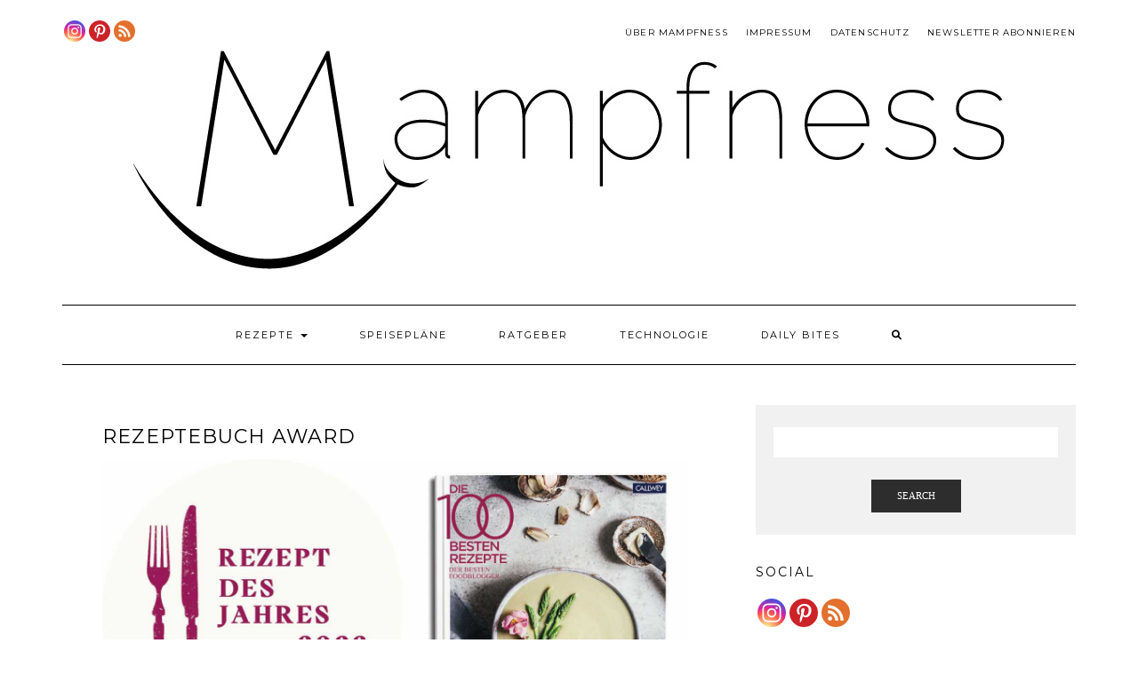

--- FILE ---
content_type: text/html; charset=UTF-8
request_url: https://mampfness.de/2021/03/28/shahi-paneer-indischer-kaese-in-cremiger-tomatensauce/rezeptebuch_award_2022_produkt/
body_size: 15735
content:
<!DOCTYPE html>
<html lang="de">
<head>
    <meta charset="UTF-8" />
    <meta http-equiv="X-UA-Compatible" content="IE=edge" />
    <meta name="viewport" content="width=device-width, initial-scale=1" />
    <script async src="https://pagead2.googlesyndication.com/pagead/js/adsbygoogle.js?client=ca-pub-1541561614004394" crossorigin="anonymous"></script>
        <meta name='robots' content='index, follow, max-image-preview:large, max-snippet:-1, max-video-preview:-1' />
	<style>img:is([sizes="auto" i], [sizes^="auto," i]) { contain-intrinsic-size: 3000px 1500px }</style>
	
	<!-- This site is optimized with the Yoast SEO plugin v26.3 - https://yoast.com/wordpress/plugins/seo/ -->
	<title>Rezeptebuch Award - mampfness</title>
	<link rel="canonical" href="https://mampfness.de/2021/03/28/shahi-paneer-indischer-kaese-in-cremiger-tomatensauce/rezeptebuch_award_2022_produkt/" />
	<meta property="og:locale" content="de_DE" />
	<meta property="og:type" content="article" />
	<meta property="og:title" content="Rezeptebuch Award - mampfness" />
	<meta property="og:url" content="https://mampfness.de/2021/03/28/shahi-paneer-indischer-kaese-in-cremiger-tomatensauce/rezeptebuch_award_2022_produkt/" />
	<meta property="og:site_name" content="mampfness" />
	<meta property="article:modified_time" content="2022-04-19T08:55:44+00:00" />
	<meta property="og:image" content="https://mampfness.de/2021/03/28/shahi-paneer-indischer-kaese-in-cremiger-tomatensauce/rezeptebuch_award_2022_produkt" />
	<meta property="og:image:width" content="1400" />
	<meta property="og:image:height" content="716" />
	<meta property="og:image:type" content="image/jpeg" />
	<meta name="twitter:card" content="summary_large_image" />
	<script type="application/ld+json" class="yoast-schema-graph">{"@context":"https://schema.org","@graph":[{"@type":"WebPage","@id":"https://mampfness.de/2021/03/28/shahi-paneer-indischer-kaese-in-cremiger-tomatensauce/rezeptebuch_award_2022_produkt/","url":"https://mampfness.de/2021/03/28/shahi-paneer-indischer-kaese-in-cremiger-tomatensauce/rezeptebuch_award_2022_produkt/","name":"Rezeptebuch Award - mampfness","isPartOf":{"@id":"https://mampfness.de/#website"},"primaryImageOfPage":{"@id":"https://mampfness.de/2021/03/28/shahi-paneer-indischer-kaese-in-cremiger-tomatensauce/rezeptebuch_award_2022_produkt/#primaryimage"},"image":{"@id":"https://mampfness.de/2021/03/28/shahi-paneer-indischer-kaese-in-cremiger-tomatensauce/rezeptebuch_award_2022_produkt/#primaryimage"},"thumbnailUrl":"https://mampfness.de/wp-content/uploads/2021/03/award_2022_sm.jpg","datePublished":"2022-04-19T08:55:30+00:00","dateModified":"2022-04-19T08:55:44+00:00","breadcrumb":{"@id":"https://mampfness.de/2021/03/28/shahi-paneer-indischer-kaese-in-cremiger-tomatensauce/rezeptebuch_award_2022_produkt/#breadcrumb"},"inLanguage":"de","potentialAction":[{"@type":"ReadAction","target":["https://mampfness.de/2021/03/28/shahi-paneer-indischer-kaese-in-cremiger-tomatensauce/rezeptebuch_award_2022_produkt/"]}]},{"@type":"ImageObject","inLanguage":"de","@id":"https://mampfness.de/2021/03/28/shahi-paneer-indischer-kaese-in-cremiger-tomatensauce/rezeptebuch_award_2022_produkt/#primaryimage","url":"https://mampfness.de/wp-content/uploads/2021/03/award_2022_sm.jpg","contentUrl":"https://mampfness.de/wp-content/uploads/2021/03/award_2022_sm.jpg","width":1400,"height":716,"caption":"Rezeptebuch Award"},{"@type":"BreadcrumbList","@id":"https://mampfness.de/2021/03/28/shahi-paneer-indischer-kaese-in-cremiger-tomatensauce/rezeptebuch_award_2022_produkt/#breadcrumb","itemListElement":[{"@type":"ListItem","position":1,"name":"Startseite","item":"https://mampfness.de/"},{"@type":"ListItem","position":2,"name":"Shahi Paneer &#8211; indischer Käse in cremiger Tomatensauce","item":"https://mampfness.de/2021/03/28/shahi-paneer-indischer-kaese-in-cremiger-tomatensauce/"},{"@type":"ListItem","position":3,"name":"Rezeptebuch Award"}]},{"@type":"WebSite","@id":"https://mampfness.de/#website","url":"https://mampfness.de/","name":"mampfness","description":"","publisher":{"@id":"https://mampfness.de/#organization"},"potentialAction":[{"@type":"SearchAction","target":{"@type":"EntryPoint","urlTemplate":"https://mampfness.de/?s={search_term_string}"},"query-input":{"@type":"PropertyValueSpecification","valueRequired":true,"valueName":"search_term_string"}}],"inLanguage":"de"},{"@type":"Organization","@id":"https://mampfness.de/#organization","name":"mampfness","url":"https://mampfness.de/","logo":{"@type":"ImageObject","inLanguage":"de","@id":"https://mampfness.de/#/schema/logo/image/","url":"https://mampfness.de/wp-content/uploads/2019/12/logo_with_text.jpg","contentUrl":"https://mampfness.de/wp-content/uploads/2019/12/logo_with_text.jpg","width":980,"height":246,"caption":"mampfness"},"image":{"@id":"https://mampfness.de/#/schema/logo/image/"}}]}</script>
	<!-- / Yoast SEO plugin. -->


<link rel='dns-prefetch' href='//fonts.googleapis.com' />
<link href='https://fonts.gstatic.com' crossorigin rel='preconnect' />
<link rel="alternate" type="application/rss+xml" title="mampfness &raquo; Feed" href="https://mampfness.de/feed/" />
<link rel="alternate" type="application/rss+xml" title="mampfness &raquo; Kommentar-Feed" href="https://mampfness.de/comments/feed/" />
<script type="text/javascript" id="wpp-js" src="https://mampfness.de/wp-content/plugins/wordpress-popular-posts/assets/js/wpp.min.js?ver=7.3.6" data-sampling="0" data-sampling-rate="100" data-api-url="https://mampfness.de/wp-json/wordpress-popular-posts" data-post-id="4961" data-token="ec6c33104b" data-lang="0" data-debug="0"></script>
<link rel="alternate" type="application/rss+xml" title="mampfness &raquo; Rezeptebuch Award-Kommentar-Feed" href="https://mampfness.de/2021/03/28/shahi-paneer-indischer-kaese-in-cremiger-tomatensauce/rezeptebuch_award_2022_produkt/feed/" />
<script>(()=>{"use strict";const e=[400,500,600,700,800,900],t=e=>`wprm-min-${e}`,n=e=>`wprm-max-${e}`,s=new Set,o="ResizeObserver"in window,r=o?new ResizeObserver((e=>{for(const t of e)c(t.target)})):null,i=.5/(window.devicePixelRatio||1);function c(s){const o=s.getBoundingClientRect().width||0;for(let r=0;r<e.length;r++){const c=e[r],a=o<=c+i;o>c+i?s.classList.add(t(c)):s.classList.remove(t(c)),a?s.classList.add(n(c)):s.classList.remove(n(c))}}function a(e){s.has(e)||(s.add(e),r&&r.observe(e),c(e))}!function(e=document){e.querySelectorAll(".wprm-recipe").forEach(a)}();if(new MutationObserver((e=>{for(const t of e)for(const e of t.addedNodes)e instanceof Element&&(e.matches?.(".wprm-recipe")&&a(e),e.querySelectorAll?.(".wprm-recipe").forEach(a))})).observe(document.documentElement,{childList:!0,subtree:!0}),!o){let e=0;addEventListener("resize",(()=>{e&&cancelAnimationFrame(e),e=requestAnimationFrame((()=>s.forEach(c)))}),{passive:!0})}})();</script><link rel='stylesheet' id='wp-block-library-css' href='https://mampfness.de/wp-includes/css/dist/block-library/style.min.css' type='text/css' media='all' />
<style id='classic-theme-styles-inline-css' type='text/css'>
/*! This file is auto-generated */
.wp-block-button__link{color:#fff;background-color:#32373c;border-radius:9999px;box-shadow:none;text-decoration:none;padding:calc(.667em + 2px) calc(1.333em + 2px);font-size:1.125em}.wp-block-file__button{background:#32373c;color:#fff;text-decoration:none}
</style>
<style id='global-styles-inline-css' type='text/css'>
:root{--wp--preset--aspect-ratio--square: 1;--wp--preset--aspect-ratio--4-3: 4/3;--wp--preset--aspect-ratio--3-4: 3/4;--wp--preset--aspect-ratio--3-2: 3/2;--wp--preset--aspect-ratio--2-3: 2/3;--wp--preset--aspect-ratio--16-9: 16/9;--wp--preset--aspect-ratio--9-16: 9/16;--wp--preset--color--black: #000000;--wp--preset--color--cyan-bluish-gray: #abb8c3;--wp--preset--color--white: #ffffff;--wp--preset--color--pale-pink: #f78da7;--wp--preset--color--vivid-red: #cf2e2e;--wp--preset--color--luminous-vivid-orange: #ff6900;--wp--preset--color--luminous-vivid-amber: #fcb900;--wp--preset--color--light-green-cyan: #7bdcb5;--wp--preset--color--vivid-green-cyan: #00d084;--wp--preset--color--pale-cyan-blue: #8ed1fc;--wp--preset--color--vivid-cyan-blue: #0693e3;--wp--preset--color--vivid-purple: #9b51e0;--wp--preset--gradient--vivid-cyan-blue-to-vivid-purple: linear-gradient(135deg,rgba(6,147,227,1) 0%,rgb(155,81,224) 100%);--wp--preset--gradient--light-green-cyan-to-vivid-green-cyan: linear-gradient(135deg,rgb(122,220,180) 0%,rgb(0,208,130) 100%);--wp--preset--gradient--luminous-vivid-amber-to-luminous-vivid-orange: linear-gradient(135deg,rgba(252,185,0,1) 0%,rgba(255,105,0,1) 100%);--wp--preset--gradient--luminous-vivid-orange-to-vivid-red: linear-gradient(135deg,rgba(255,105,0,1) 0%,rgb(207,46,46) 100%);--wp--preset--gradient--very-light-gray-to-cyan-bluish-gray: linear-gradient(135deg,rgb(238,238,238) 0%,rgb(169,184,195) 100%);--wp--preset--gradient--cool-to-warm-spectrum: linear-gradient(135deg,rgb(74,234,220) 0%,rgb(151,120,209) 20%,rgb(207,42,186) 40%,rgb(238,44,130) 60%,rgb(251,105,98) 80%,rgb(254,248,76) 100%);--wp--preset--gradient--blush-light-purple: linear-gradient(135deg,rgb(255,206,236) 0%,rgb(152,150,240) 100%);--wp--preset--gradient--blush-bordeaux: linear-gradient(135deg,rgb(254,205,165) 0%,rgb(254,45,45) 50%,rgb(107,0,62) 100%);--wp--preset--gradient--luminous-dusk: linear-gradient(135deg,rgb(255,203,112) 0%,rgb(199,81,192) 50%,rgb(65,88,208) 100%);--wp--preset--gradient--pale-ocean: linear-gradient(135deg,rgb(255,245,203) 0%,rgb(182,227,212) 50%,rgb(51,167,181) 100%);--wp--preset--gradient--electric-grass: linear-gradient(135deg,rgb(202,248,128) 0%,rgb(113,206,126) 100%);--wp--preset--gradient--midnight: linear-gradient(135deg,rgb(2,3,129) 0%,rgb(40,116,252) 100%);--wp--preset--font-size--small: 13px;--wp--preset--font-size--medium: 20px;--wp--preset--font-size--large: 36px;--wp--preset--font-size--x-large: 42px;--wp--preset--spacing--20: 0.44rem;--wp--preset--spacing--30: 0.67rem;--wp--preset--spacing--40: 1rem;--wp--preset--spacing--50: 1.5rem;--wp--preset--spacing--60: 2.25rem;--wp--preset--spacing--70: 3.38rem;--wp--preset--spacing--80: 5.06rem;--wp--preset--shadow--natural: 6px 6px 9px rgba(0, 0, 0, 0.2);--wp--preset--shadow--deep: 12px 12px 50px rgba(0, 0, 0, 0.4);--wp--preset--shadow--sharp: 6px 6px 0px rgba(0, 0, 0, 0.2);--wp--preset--shadow--outlined: 6px 6px 0px -3px rgba(255, 255, 255, 1), 6px 6px rgba(0, 0, 0, 1);--wp--preset--shadow--crisp: 6px 6px 0px rgba(0, 0, 0, 1);}:where(.is-layout-flex){gap: 0.5em;}:where(.is-layout-grid){gap: 0.5em;}body .is-layout-flex{display: flex;}.is-layout-flex{flex-wrap: wrap;align-items: center;}.is-layout-flex > :is(*, div){margin: 0;}body .is-layout-grid{display: grid;}.is-layout-grid > :is(*, div){margin: 0;}:where(.wp-block-columns.is-layout-flex){gap: 2em;}:where(.wp-block-columns.is-layout-grid){gap: 2em;}:where(.wp-block-post-template.is-layout-flex){gap: 1.25em;}:where(.wp-block-post-template.is-layout-grid){gap: 1.25em;}.has-black-color{color: var(--wp--preset--color--black) !important;}.has-cyan-bluish-gray-color{color: var(--wp--preset--color--cyan-bluish-gray) !important;}.has-white-color{color: var(--wp--preset--color--white) !important;}.has-pale-pink-color{color: var(--wp--preset--color--pale-pink) !important;}.has-vivid-red-color{color: var(--wp--preset--color--vivid-red) !important;}.has-luminous-vivid-orange-color{color: var(--wp--preset--color--luminous-vivid-orange) !important;}.has-luminous-vivid-amber-color{color: var(--wp--preset--color--luminous-vivid-amber) !important;}.has-light-green-cyan-color{color: var(--wp--preset--color--light-green-cyan) !important;}.has-vivid-green-cyan-color{color: var(--wp--preset--color--vivid-green-cyan) !important;}.has-pale-cyan-blue-color{color: var(--wp--preset--color--pale-cyan-blue) !important;}.has-vivid-cyan-blue-color{color: var(--wp--preset--color--vivid-cyan-blue) !important;}.has-vivid-purple-color{color: var(--wp--preset--color--vivid-purple) !important;}.has-black-background-color{background-color: var(--wp--preset--color--black) !important;}.has-cyan-bluish-gray-background-color{background-color: var(--wp--preset--color--cyan-bluish-gray) !important;}.has-white-background-color{background-color: var(--wp--preset--color--white) !important;}.has-pale-pink-background-color{background-color: var(--wp--preset--color--pale-pink) !important;}.has-vivid-red-background-color{background-color: var(--wp--preset--color--vivid-red) !important;}.has-luminous-vivid-orange-background-color{background-color: var(--wp--preset--color--luminous-vivid-orange) !important;}.has-luminous-vivid-amber-background-color{background-color: var(--wp--preset--color--luminous-vivid-amber) !important;}.has-light-green-cyan-background-color{background-color: var(--wp--preset--color--light-green-cyan) !important;}.has-vivid-green-cyan-background-color{background-color: var(--wp--preset--color--vivid-green-cyan) !important;}.has-pale-cyan-blue-background-color{background-color: var(--wp--preset--color--pale-cyan-blue) !important;}.has-vivid-cyan-blue-background-color{background-color: var(--wp--preset--color--vivid-cyan-blue) !important;}.has-vivid-purple-background-color{background-color: var(--wp--preset--color--vivid-purple) !important;}.has-black-border-color{border-color: var(--wp--preset--color--black) !important;}.has-cyan-bluish-gray-border-color{border-color: var(--wp--preset--color--cyan-bluish-gray) !important;}.has-white-border-color{border-color: var(--wp--preset--color--white) !important;}.has-pale-pink-border-color{border-color: var(--wp--preset--color--pale-pink) !important;}.has-vivid-red-border-color{border-color: var(--wp--preset--color--vivid-red) !important;}.has-luminous-vivid-orange-border-color{border-color: var(--wp--preset--color--luminous-vivid-orange) !important;}.has-luminous-vivid-amber-border-color{border-color: var(--wp--preset--color--luminous-vivid-amber) !important;}.has-light-green-cyan-border-color{border-color: var(--wp--preset--color--light-green-cyan) !important;}.has-vivid-green-cyan-border-color{border-color: var(--wp--preset--color--vivid-green-cyan) !important;}.has-pale-cyan-blue-border-color{border-color: var(--wp--preset--color--pale-cyan-blue) !important;}.has-vivid-cyan-blue-border-color{border-color: var(--wp--preset--color--vivid-cyan-blue) !important;}.has-vivid-purple-border-color{border-color: var(--wp--preset--color--vivid-purple) !important;}.has-vivid-cyan-blue-to-vivid-purple-gradient-background{background: var(--wp--preset--gradient--vivid-cyan-blue-to-vivid-purple) !important;}.has-light-green-cyan-to-vivid-green-cyan-gradient-background{background: var(--wp--preset--gradient--light-green-cyan-to-vivid-green-cyan) !important;}.has-luminous-vivid-amber-to-luminous-vivid-orange-gradient-background{background: var(--wp--preset--gradient--luminous-vivid-amber-to-luminous-vivid-orange) !important;}.has-luminous-vivid-orange-to-vivid-red-gradient-background{background: var(--wp--preset--gradient--luminous-vivid-orange-to-vivid-red) !important;}.has-very-light-gray-to-cyan-bluish-gray-gradient-background{background: var(--wp--preset--gradient--very-light-gray-to-cyan-bluish-gray) !important;}.has-cool-to-warm-spectrum-gradient-background{background: var(--wp--preset--gradient--cool-to-warm-spectrum) !important;}.has-blush-light-purple-gradient-background{background: var(--wp--preset--gradient--blush-light-purple) !important;}.has-blush-bordeaux-gradient-background{background: var(--wp--preset--gradient--blush-bordeaux) !important;}.has-luminous-dusk-gradient-background{background: var(--wp--preset--gradient--luminous-dusk) !important;}.has-pale-ocean-gradient-background{background: var(--wp--preset--gradient--pale-ocean) !important;}.has-electric-grass-gradient-background{background: var(--wp--preset--gradient--electric-grass) !important;}.has-midnight-gradient-background{background: var(--wp--preset--gradient--midnight) !important;}.has-small-font-size{font-size: var(--wp--preset--font-size--small) !important;}.has-medium-font-size{font-size: var(--wp--preset--font-size--medium) !important;}.has-large-font-size{font-size: var(--wp--preset--font-size--large) !important;}.has-x-large-font-size{font-size: var(--wp--preset--font-size--x-large) !important;}
:where(.wp-block-post-template.is-layout-flex){gap: 1.25em;}:where(.wp-block-post-template.is-layout-grid){gap: 1.25em;}
:where(.wp-block-columns.is-layout-flex){gap: 2em;}:where(.wp-block-columns.is-layout-grid){gap: 2em;}
:root :where(.wp-block-pullquote){font-size: 1.5em;line-height: 1.6;}
</style>
<link rel='stylesheet' id='pin-css-css' href='https://mampfness.de/wp-content/plugins/add-pinterest-follow-button/css/pin.css' type='text/css' media='all' />
<link rel='stylesheet' id='related-posts-by-taxonomy-css' href='https://mampfness.de/wp-content/plugins/related-posts-by-taxonomy/includes/assets/css/styles.css' type='text/css' media='all' />
<link rel='stylesheet' id='twenty20-css' href='https://mampfness.de/wp-content/plugins/twenty20/assets/css/twenty20.css' type='text/css' media='all' />
<link rel='stylesheet' id='wordpress-popular-posts-css-css' href='https://mampfness.de/wp-content/plugins/wordpress-popular-posts/assets/css/wpp.css' type='text/css' media='all' />
<link rel='stylesheet' id='kale-fonts-css' href='https://fonts.googleapis.com/css?family=Montserrat%3A400%2C700%7CLato%3A400%2C700%2C300%2C300italic%2C400italic%2C700italic%7CRaleway%3A200%7CCaveat&#038;subset=latin%2Clatin-ext' type='text/css' media='all' />
<link rel='stylesheet' id='bootstrap-css' href='https://mampfness.de/wp-content/themes/kale/assets/css/bootstrap.min.css' type='text/css' media='all' />
<link rel='stylesheet' id='bootstrap-select-css' href='https://mampfness.de/wp-content/themes/kale/assets/css/bootstrap-select.min.css' type='text/css' media='all' />
<link rel='stylesheet' id='smartmenus-bootstrap-css' href='https://mampfness.de/wp-content/themes/kale/assets/css/jquery.smartmenus.bootstrap.css' type='text/css' media='all' />
<link rel='stylesheet' id='fontawesome-css' href='https://mampfness.de/wp-content/themes/kale/assets/css/fontawesome.min.css' type='text/css' media='all' />
<link rel='stylesheet' id='fontawesome-all-css' href='https://mampfness.de/wp-content/themes/kale/assets/css/all.min.css' type='text/css' media='all' />
<link rel='stylesheet' id='owl-carousel-css' href='https://mampfness.de/wp-content/themes/kale/assets/css/owl.carousel.css' type='text/css' media='all' />
<link rel='stylesheet' id='kale-style-css' href='https://mampfness.de/wp-content/themes/kale-child/style.css' type='text/css' media='all' />
<link rel='stylesheet' id='recent-posts-widget-with-thumbnails-public-style-css' href='https://mampfness.de/wp-content/plugins/recent-posts-widget-with-thumbnails/public.css' type='text/css' media='all' />
<link rel='stylesheet' id='newsletter-css' href='https://mampfness.de/wp-content/plugins/newsletter/style.css' type='text/css' media='all' />
<link rel='stylesheet' id='heateor_sss_frontend_css-css' href='https://mampfness.de/wp-content/plugins/sassy-social-share/public/css/sassy-social-share-public.css' type='text/css' media='all' />
<style id='heateor_sss_frontend_css-inline-css' type='text/css'>
.heateor_sss_button_instagram span.heateor_sss_svg,a.heateor_sss_instagram span.heateor_sss_svg{background:radial-gradient(circle at 30% 107%,#fdf497 0,#fdf497 5%,#fd5949 45%,#d6249f 60%,#285aeb 90%)}.heateor_sss_horizontal_sharing .heateor_sss_svg,.heateor_sss_standard_follow_icons_container .heateor_sss_svg{color:#fff;border-width:0px;border-style:solid;border-color:transparent}.heateor_sss_horizontal_sharing .heateorSssTCBackground{color:#666}.heateor_sss_horizontal_sharing span.heateor_sss_svg:hover,.heateor_sss_standard_follow_icons_container span.heateor_sss_svg:hover{border-color:transparent;}.heateor_sss_vertical_sharing span.heateor_sss_svg,.heateor_sss_floating_follow_icons_container span.heateor_sss_svg{color:#fff;border-width:0px;border-style:solid;border-color:transparent;}.heateor_sss_vertical_sharing .heateorSssTCBackground{color:#666;}.heateor_sss_vertical_sharing span.heateor_sss_svg:hover,.heateor_sss_floating_follow_icons_container span.heateor_sss_svg:hover{border-color:transparent;}@media screen and (max-width:783px) {.heateor_sss_vertical_sharing{display:none!important}}
</style>
<script type="text/javascript" src="https://mampfness.de/wp-includes/js/jquery/jquery.min.js" id="jquery-core-js"></script>
<script type="text/javascript" src="https://mampfness.de/wp-includes/js/jquery/jquery-migrate.min.js" id="jquery-migrate-js"></script>
<!--[if lt IE 9]>
<script type="text/javascript" src="https://mampfness.de/wp-content/themes/kale/assets/js/html5shiv.min.js" id="kale-html5-js"></script>
<![endif]-->
<!--[if lt IE 9]>
<script type="text/javascript" src="https://mampfness.de/wp-content/themes/kale/assets/js/respond.min.js" id="kale-respond-js"></script>
<![endif]-->
<link rel="https://api.w.org/" href="https://mampfness.de/wp-json/" /><link rel="alternate" title="JSON" type="application/json" href="https://mampfness.de/wp-json/wp/v2/media/4961" /><link rel="EditURI" type="application/rsd+xml" title="RSD" href="https://mampfness.de/xmlrpc.php?rsd" />
<meta name="generator" content="WordPress 6.8.3" />
<link rel='shortlink' href='https://mampfness.de/?p=4961' />
<link rel="alternate" title="oEmbed (JSON)" type="application/json+oembed" href="https://mampfness.de/wp-json/oembed/1.0/embed?url=https%3A%2F%2Fmampfness.de%2F2021%2F03%2F28%2Fshahi-paneer-indischer-kaese-in-cremiger-tomatensauce%2Frezeptebuch_award_2022_produkt%2F" />
<link rel="alternate" title="oEmbed (XML)" type="text/xml+oembed" href="https://mampfness.de/wp-json/oembed/1.0/embed?url=https%3A%2F%2Fmampfness.de%2F2021%2F03%2F28%2Fshahi-paneer-indischer-kaese-in-cremiger-tomatensauce%2Frezeptebuch_award_2022_produkt%2F&#038;format=xml" />
<meta name="p:domain_verify" content="5f32f6066c6c42185b3ae24542d41e61" />
<style type="text/css">.wprm-glossary-term {color: #5A822B;text-decoration: underline;cursor: help;}</style>            <style id="wpp-loading-animation-styles">@-webkit-keyframes bgslide{from{background-position-x:0}to{background-position-x:-200%}}@keyframes bgslide{from{background-position-x:0}to{background-position-x:-200%}}.wpp-widget-block-placeholder,.wpp-shortcode-placeholder{margin:0 auto;width:60px;height:3px;background:#dd3737;background:linear-gradient(90deg,#dd3737 0%,#571313 10%,#dd3737 100%);background-size:200% auto;border-radius:3px;-webkit-animation:bgslide 1s infinite linear;animation:bgslide 1s infinite linear}</style>
            <link rel="icon" href="https://mampfness.de/wp-content/uploads/2020/11/cropped-smiley-dark-enhanced-32x32.jpg" sizes="32x32" />
<link rel="icon" href="https://mampfness.de/wp-content/uploads/2020/11/cropped-smiley-dark-enhanced-192x192.jpg" sizes="192x192" />
<link rel="apple-touch-icon" href="https://mampfness.de/wp-content/uploads/2020/11/cropped-smiley-dark-enhanced-180x180.jpg" />
<meta name="msapplication-TileImage" content="https://mampfness.de/wp-content/uploads/2020/11/cropped-smiley-dark-enhanced-270x270.jpg" />
		<style type="text/css" id="wp-custom-css">
			body  {
	font-family: Verdana;
	line-height: 1.8em;
	font-size: 150%;
}
@media only screen and (min-width: 768px) {
	.entry {
		padding-left: 45px;
		padding-right: 45px;
	}
	
	
}

.entry-small {
	padding: 20px;
	background-color: #f5f5f5;
}

.entry-small p {
	text-align: left;
	font-size: 0.8em;
}

.entry p{
	margin-bottom: 20px
}

.entry li {
	margin-bottom: 15px;
	padding-right: 15px;

}

.entry h1, .entry h2, .entry h3, .entry h4, .entry h5, .entry h6 {
	margin-top: 3em
}

h1.entry-title, h2.entry-title, h3.entry-title, h4.entry-title, h5.entry-title, h6.entry-title {
	margin-top: 1em
}

.single-content a {
	text-decoration: underline !important;
}


.blog-feed-posts .entry-small {
	padding: 0;
}

.blog-feed-posts .entry-thumb {
	margin: 0;
}

.blog-feed-posts .entry-date,
.blog-feed-posts .entry-meta,
.blog-feed-posts .entry-summary
{
	display: none;
}






.blog-feed-posts .entry-title {
	margin-top: 8px;
	font-size: 1em;
	padding-bottom: 5px;
	text-align: center;
}


/*disable caption on banner*/
.internal-banner .caption{
	display:none;
}

/* disable overlay on banner*/
.internal-banner:before{
	display:none;
}		</style>
		<style id="kirki-inline-styles"></style></head>

<body class="attachment wp-singular attachment-template-default single single-attachment postid-4961 attachmentid-4961 attachment-jpeg wp-custom-logo wp-theme-kale wp-child-theme-kale-child">
<a class="skip-link screen-reader-text" href="#content">
Skip to content</a>

<div class="main-wrapper">
    <div class="container">

        <!-- Header -->
        <header class="header" role="banner">

                        <!-- Header Row 1 -->
            <div class="header-row-1">
                <div class="row">

					<!-- Widget / Social Menu -->
                    <div class="col-sm-6 header-row-1-left">
					<div id="heateor_sss_follow-3" class="header-widget widget widget_heateor_sss_follow"><div class="heateor_sss_follow_icons_container"><div class="heateor_sss_follow_ul"><a class="heateor_sss_instagram" href="https://www.instagram.com/mampfness" title="Instagram" rel="noopener" target="_blank" style="font-size:32px!important;box-shadow:none;display:inline-block;vertical-align:middle"><span style="background-color:#53beee;display:inline-block;opacity:1;float:left;font-size:32px;box-shadow:none;display:inline-block;font-size:16px;padding:0 4px;vertical-align:middle;background-repeat:repeat;overflow:hidden;padding:0;cursor:pointer;width:24px;height:24px;border-radius:999px" class="heateor_sss_svg"><svg height="100%" width="100%" version="1.1" viewBox="-10 -10 148 148" xml:space="preserve" xmlns="http://www.w3.org/2000/svg" xmlns:xlink="http://www.w3.org/1999/xlink"><g><g><path d="M86,112H42c-14.336,0-26-11.663-26-26V42c0-14.337,11.664-26,26-26h44c14.337,0,26,11.663,26,26v44    C112,100.337,100.337,112,86,112z M42,24c-9.925,0-18,8.074-18,18v44c0,9.925,8.075,18,18,18h44c9.926,0,18-8.075,18-18V42    c0-9.926-8.074-18-18-18H42z" fill="#fff"></path></g><g><path d="M64,88c-13.234,0-24-10.767-24-24c0-13.234,10.766-24,24-24s24,10.766,24,24C88,77.233,77.234,88,64,88z M64,48c-8.822,0-16,7.178-16,16s7.178,16,16,16c8.822,0,16-7.178,16-16S72.822,48,64,48z" fill="#fff"></path></g><g><circle cx="89.5" cy="38.5" fill="#fff" r="5.5"></circle></g></g></svg></span></a><a class="heateor_sss_pinterest" href="https://www.pinterest.com/mampfness" title="Pinterest" rel="noopener" target="_blank" style="font-size:32px!important;box-shadow:none;display:inline-block;vertical-align:middle"><span style="background-color:#cc2329;display:inline-block;opacity:1;float:left;font-size:32px;box-shadow:none;display:inline-block;font-size:16px;padding:0 4px;vertical-align:middle;background-repeat:repeat;overflow:hidden;padding:0;cursor:pointer;width:24px;height:24px;border-radius:999px" class="heateor_sss_svg"><svg focusable="false" aria-hidden="true" xmlns="http://www.w3.org/2000/svg" width="100%" height="100%" viewBox="-2 -2 35 35"><path fill="#fff" d="M16.539 4.5c-6.277 0-9.442 4.5-9.442 8.253 0 2.272.86 4.293 2.705 5.046.303.125.574.005.662-.33.061-.231.205-.816.27-1.06.088-.331.053-.447-.191-.736-.532-.627-.873-1.439-.873-2.591 0-3.338 2.498-6.327 6.505-6.327 3.548 0 5.497 2.168 5.497 5.062 0 3.81-1.686 7.025-4.188 7.025-1.382 0-2.416-1.142-2.085-2.545.397-1.674 1.166-3.48 1.166-4.689 0-1.081-.581-1.983-1.782-1.983-1.413 0-2.548 1.462-2.548 3.419 0 1.247.421 2.091.421 2.091l-1.699 7.199c-.505 2.137-.076 4.755-.039 5.019.021.158.223.196.314.077.13-.17 1.813-2.247 2.384-4.324.162-.587.929-3.631.929-3.631.46.876 1.801 1.646 3.227 1.646 4.247 0 7.128-3.871 7.128-9.053.003-3.918-3.317-7.568-8.361-7.568z" /></svg></span></a><a class="heateor_sss_rss_feed" href="https://mampfness.de/feed/" title="RSS feed" rel="noopener" target="_blank" style="font-size:32px!important;box-shadow:none;display:inline-block;vertical-align:middle"><span style="background-color:#e3702d;display:inline-block;opacity:1;float:left;font-size:32px;box-shadow:none;display:inline-block;font-size:16px;padding:0 4px;vertical-align:middle;background-repeat:repeat;overflow:hidden;padding:0;cursor:pointer;width:24px;height:24px;border-radius:999px" class="heateor_sss_svg"><svg width="100%" height="100%" xmlns="http://www.w3.org/2000/svg" viewBox="-4 -4 40 40"><g fill="#fff"><ellipse cx="7.952" cy="24.056" rx="2.952" ry="2.944"></ellipse><path d="M5.153 16.625c2.73 0 5.295 1.064 7.22 2.996a10.2 10.2 0 0 1 2.996 7.255h4.2c0-7.962-6.47-14.44-14.42-14.44v4.193zm.007-7.432c9.724 0 17.636 7.932 17.636 17.682H27C27 14.812 17.203 5 5.16 5v4.193z"></path></g></svg></span></a></div><div style="clear:both"></div></div></div>                    </div>
					<!-- /Widget / Social Menu -->

                    <!-- Widget / Top Menu -->
					<div class="col-sm-6 header-row-1-right">
					<div id="nav_menu-3" class="header-widget widget widget_nav_menu"><div class="menu-about-container"><ul id="menu-about" class="menu"><li id="menu-item-61" class="menu-item menu-item-type-post_type menu-item-object-page menu-item-61"><a href="https://mampfness.de/about/">Über Mampfness</a></li>
<li id="menu-item-60" class="menu-item menu-item-type-post_type menu-item-object-page menu-item-60"><a href="https://mampfness.de/impressum/">Impressum</a></li>
<li id="menu-item-810" class="menu-item menu-item-type-post_type menu-item-object-page menu-item-privacy-policy menu-item-810"><a rel="privacy-policy" href="https://mampfness.de/datenschutzerklaerung/">Datenschutz</a></li>
<li id="menu-item-2174" class="menu-item menu-item-type-post_type menu-item-object-page menu-item-2174"><a href="https://mampfness.de/newsletter-abonnieren/">Newsletter abonnieren</a></li>
</ul></div></div>					</div>
					<!-- /Widget / Top Menu -->

                </div>
            </div>
			<div class="header-row-1-toggle"><i class="fa fa-angle-down"></i><span class="screen-reader-text">Toggle header</span></div>
            <!-- /Header Row 1 -->
            
            <!-- Header Row 2 -->
            <div class="header-row-2">
                <div class="logo">
                    <a href="https://mampfness.de/" class="custom-logo-link" rel="home"><img width="980" height="246" src="https://mampfness.de/wp-content/uploads/2019/12/logo_with_text.jpg" class="custom-logo" alt="mampfness" decoding="async" fetchpriority="high" srcset="https://mampfness.de/wp-content/uploads/2019/12/logo_with_text.jpg 980w, https://mampfness.de/wp-content/uploads/2019/12/logo_with_text-300x75.jpg 300w, https://mampfness.de/wp-content/uploads/2019/12/logo_with_text-768x193.jpg 768w" sizes="(max-width: 980px) 100vw, 980px" /></a>                </div>
                                <div class="tagline"></div>
                            </div>
            <!-- /Header Row 2 -->


            <!-- Header Row 3 -->
            <div class="header-row-3">
                <nav class="navbar navbar-default" role="navigation" aria-label="Main navigation">
                    <div class="navbar-header">
                        <button type="button" class="navbar-toggle collapsed" data-toggle="collapse" data-target=".header-row-3 .navbar-collapse" aria-expanded="false">
                        <span class="sr-only">Toggle Navigation</span>
                        <span class="icon-bar"></span>
                        <span class="icon-bar"></span>
                        <span class="icon-bar"></span>
                        </button>
                    </div>
                    <!-- Navigation -->
                    <div class="navbar-collapse collapse"><ul id="menu-main" class="nav navbar-nav"><li id="menu-item-3747" class="menu-item menu-item-type-taxonomy menu-item-object-category menu-item-has-children menu-item-3747 dropdown"><a href="#" data-toggle="dropdown" class="dropdown-toggle" aria-haspopup="true">Rezepte <span class="caret"></span></a>
<ul role="menu" class=" dropdown-menu">
	<li id="menu-item-3753" class="menu-item menu-item-type-taxonomy menu-item-object-category menu-item-3753"><a href="https://mampfness.de/category/essen/rezepte/">Alle</a></li>
	<li id="menu-item-3751" class="menu-item menu-item-type-taxonomy menu-item-object-category menu-item-3751"><a href="https://mampfness.de/category/essen/rezepte/heimatkueche/">Heimatküche</a></li>
	<li id="menu-item-3749" class="menu-item menu-item-type-taxonomy menu-item-object-category menu-item-3749"><a href="https://mampfness.de/category/essen/rezepte/indisch/">Indisch</a></li>
	<li id="menu-item-3752" class="menu-item menu-item-type-taxonomy menu-item-object-category menu-item-3752"><a href="https://mampfness.de/category/essen/rezepte/orientalisch/">Orientalisch</a></li>
	<li id="menu-item-3756" class="menu-item menu-item-type-taxonomy menu-item-object-category menu-item-3756"><a href="https://mampfness.de/category/essen/rezepte/suedamerikanisch/">Südamerikanisch</a></li>
	<li id="menu-item-7769" class="menu-item menu-item-type-taxonomy menu-item-object-category menu-item-7769"><a href="https://mampfness.de/category/essen/rezepte/mexikanisch/">Mexikanisch</a></li>
	<li id="menu-item-3750" class="menu-item menu-item-type-taxonomy menu-item-object-category menu-item-3750"><a href="https://mampfness.de/category/essen/rezepte/risotto/">Risotto</a></li>
	<li id="menu-item-3816" class="menu-item menu-item-type-taxonomy menu-item-object-category menu-item-3816"><a href="https://mampfness.de/category/essen/rezepte/burger-und-bratlinge/">Burger &amp; Bratlinge</a></li>
	<li id="menu-item-3748" class="menu-item menu-item-type-taxonomy menu-item-object-category menu-item-3748"><a href="https://mampfness.de/category/essen/rezepte/vegetarisch-und-vegan/">Vegetarisch &amp; Vegan</a></li>
	<li id="menu-item-3754" class="menu-item menu-item-type-taxonomy menu-item-object-category menu-item-3754"><a href="https://mampfness.de/category/essen/rezepte/pasta-und-pizza/">Pasta &amp; Pizza</a></li>
	<li id="menu-item-3755" class="menu-item menu-item-type-taxonomy menu-item-object-category menu-item-3755"><a href="https://mampfness.de/category/essen/rezepte/quiches-und-tartes/">Quiches &amp; Tartes</a></li>
	<li id="menu-item-3815" class="menu-item menu-item-type-taxonomy menu-item-object-category menu-item-3815"><a href="https://mampfness.de/category/essen/rezepte/suppen-und-eintoepfe/">Suppen und Eintöpfe</a></li>
	<li id="menu-item-3770" class="menu-item menu-item-type-taxonomy menu-item-object-category menu-item-3770"><a href="https://mampfness.de/category/essen/rezepte/suessspeisen-und-desserts/">Süßspeisen &amp; Desserts</a></li>
</ul>
</li>
<li id="menu-item-1926" class="menu-item menu-item-type-post_type menu-item-object-page menu-item-1926"><a href="https://mampfness.de/speiseplan-archiv/">Speisepläne</a></li>
<li id="menu-item-3746" class="menu-item menu-item-type-taxonomy menu-item-object-category menu-item-3746"><a href="https://mampfness.de/category/ratgeber/">Ratgeber</a></li>
<li id="menu-item-6585" class="menu-item menu-item-type-taxonomy menu-item-object-category menu-item-6585"><a href="https://mampfness.de/category/tech/">Technologie</a></li>
<li id="menu-item-6813" class="menu-item menu-item-type-taxonomy menu-item-object-category menu-item-6813"><a href="https://mampfness.de/category/daily-bites/">Daily Bites</a></li>
<li class="search">
        <a href="javascript:;" id="toggle-main_search" data-toggle="dropdown"><i class="fa fa-search"></i></a>
        <div class="dropdown-menu main_search">
            <form name="main_search" method="get" action="https://mampfness.de/">
                <input type="text" name="s" class="form-control" placeholder="Type here" />
            </form>
        </div>
    </li></ul></div>                    <!-- /Navigation -->
                </nav>
            </div>
            <!-- /Header Row 3 -->

        </header>
        <!-- /Header -->


<a id="content"></a>
<!-- Two Columns -->
<div class="row two-columns">

    <!-- Main Column -->
        <div class="main-column  col-md-8 " role="main">
        
        <!-- Post Content -->
        <div id="attachment-4961" class="entry entry-attachment post-4961 attachment type-attachment status-inherit hentry">
            
            
                                    <h1 class="entry-title">Rezeptebuch Award</h1>
                        
            <div class="attachment-image"><img width="1400" height="716" src="https://mampfness.de/wp-content/uploads/2021/03/award_2022_sm.jpg" class="attachment-full size-full" alt="Rezeptebuch Award" decoding="async" srcset="https://mampfness.de/wp-content/uploads/2021/03/award_2022_sm.jpg 1400w, https://mampfness.de/wp-content/uploads/2021/03/award_2022_sm-300x153.jpg 300w, https://mampfness.de/wp-content/uploads/2021/03/award_2022_sm-1024x524.jpg 1024w, https://mampfness.de/wp-content/uploads/2021/03/award_2022_sm-768x393.jpg 768w" sizes="(max-width: 1400px) 100vw, 1400px" /></div>
            
                        
                    
        </div>
        <!-- /Post Content -->
        
        <hr />

                    <div class="pagination-post">
                <div class="previous_post"><a href='https://mampfness.de/2021/03/28/shahi-paneer-indischer-kaese-in-cremiger-tomatensauce/cover_die_100_besten_rezepte/'>Previous Image</a></div>
                <div class="next_post"></div>
            </div>
        
        <!-- Post Comments -->
                <hr />
        
<div id="comments" class="comments">

    
	
		<div id="respond" class="comment-respond">
		<h3 id="reply-title" class="comment-reply-title">Schreibe einen Kommentar <small><a rel="nofollow" id="cancel-comment-reply-link" href="/2021/03/28/shahi-paneer-indischer-kaese-in-cremiger-tomatensauce/rezeptebuch_award_2022_produkt/#respond" style="display:none;">Antwort abbrechen</a></small></h3><form action="https://mampfness.de/wp-comments-post.php" method="post" id="commentform" class="comment-form"><p class="comment-notes"><span id="email-notes">Deine E-Mail-Adresse wird nicht veröffentlicht.</span> <span class="required-field-message">Erforderliche Felder sind mit <span class="required">*</span> markiert</span></p></div></div><div class="row"><div class="col-sm-12"><div class="comment-form-wprm-rating" style="display: none">
	<label for="wprm-comment-rating-880448675">Rezept Bewertung</label>	<span class="wprm-rating-stars">
		<fieldset class="wprm-comment-ratings-container" data-original-rating="0" data-current-rating="0">
			<legend>Rezept Bewertung</legend>
			<input aria-label="Don&#039;t rate this recipe" name="wprm-comment-rating" value="0" type="radio" onclick="WPRecipeMaker.rating.onClick(this)" style="margin-left: -21px !important; width: 24px !important; height: 24px !important;" checked="checked"><span aria-hidden="true" style="width: 120px !important; height: 24px !important;"><svg xmlns="http://www.w3.org/2000/svg" xmlns:xlink="http://www.w3.org/1999/xlink" x="0px" y="0px" width="106.66666666667px" height="16px" viewBox="0 0 160 32">
  <defs>
	<path class="wprm-star-empty" id="wprm-star-0" fill="none" stroke="#343434" stroke-width="2" stroke-linejoin="round" d="M11.99,1.94c-.35,0-.67.19-.83.51l-2.56,5.2c-.11.24-.34.4-.61.43l-5.75.83c-.35.05-.64.3-.74.64-.11.34,0,.7.22.94l4.16,4.05c.19.19.27.45.22.7l-.98,5.72c-.06.35.1.7.37.9.29.21.66.24.98.08l5.14-2.71h0c.24-.13.51-.13.75,0l5.14,2.71c.32.16.69.13.98-.08.29-.21.43-.56.37-.9l-.98-5.72h0c-.05-.26.05-.53.22-.7l4.16-4.05h0c.26-.24.34-.61.22-.94s-.4-.58-.74-.64l-5.75-.83c-.26-.03-.48-.21-.61-.43l-2.56-5.2c-.16-.32-.48-.53-.83-.51,0,0-.02,0-.02,0Z"/>
  </defs>
	<use xlink:href="#wprm-star-0" x="4" y="4" />
	<use xlink:href="#wprm-star-0" x="36" y="4" />
	<use xlink:href="#wprm-star-0" x="68" y="4" />
	<use xlink:href="#wprm-star-0" x="100" y="4" />
	<use xlink:href="#wprm-star-0" x="132" y="4" />
</svg></span><br><input aria-label="Rate this recipe 1 out of 5 stars" name="wprm-comment-rating" value="1" type="radio" onclick="WPRecipeMaker.rating.onClick(this)" style="width: 24px !important; height: 24px !important;"><span aria-hidden="true" style="width: 120px !important; height: 24px !important;"><svg xmlns="http://www.w3.org/2000/svg" xmlns:xlink="http://www.w3.org/1999/xlink" x="0px" y="0px" width="106.66666666667px" height="16px" viewBox="0 0 160 32">
  <defs>
	<path class="wprm-star-empty" id="wprm-star-empty-1" fill="none" stroke="#343434" stroke-width="2" stroke-linejoin="round" d="M11.99,1.94c-.35,0-.67.19-.83.51l-2.56,5.2c-.11.24-.34.4-.61.43l-5.75.83c-.35.05-.64.3-.74.64-.11.34,0,.7.22.94l4.16,4.05c.19.19.27.45.22.7l-.98,5.72c-.06.35.1.7.37.9.29.21.66.24.98.08l5.14-2.71h0c.24-.13.51-.13.75,0l5.14,2.71c.32.16.69.13.98-.08.29-.21.43-.56.37-.9l-.98-5.72h0c-.05-.26.05-.53.22-.7l4.16-4.05h0c.26-.24.34-.61.22-.94s-.4-.58-.74-.64l-5.75-.83c-.26-.03-.48-.21-.61-.43l-2.56-5.2c-.16-.32-.48-.53-.83-.51,0,0-.02,0-.02,0Z"/>
	<path class="wprm-star-full" id="wprm-star-full-1" fill="#343434" stroke="#343434" stroke-width="2" stroke-linejoin="round" d="M11.99,1.94c-.35,0-.67.19-.83.51l-2.56,5.2c-.11.24-.34.4-.61.43l-5.75.83c-.35.05-.64.3-.74.64-.11.34,0,.7.22.94l4.16,4.05c.19.19.27.45.22.7l-.98,5.72c-.06.35.1.7.37.9.29.21.66.24.98.08l5.14-2.71h0c.24-.13.51-.13.75,0l5.14,2.71c.32.16.69.13.98-.08.29-.21.43-.56.37-.9l-.98-5.72h0c-.05-.26.05-.53.22-.7l4.16-4.05h0c.26-.24.34-.61.22-.94s-.4-.58-.74-.64l-5.75-.83c-.26-.03-.48-.21-.61-.43l-2.56-5.2c-.16-.32-.48-.53-.83-.51,0,0-.02,0-.02,0Z"/>
  </defs>
	<use xlink:href="#wprm-star-full-1" x="4" y="4" />
	<use xlink:href="#wprm-star-empty-1" x="36" y="4" />
	<use xlink:href="#wprm-star-empty-1" x="68" y="4" />
	<use xlink:href="#wprm-star-empty-1" x="100" y="4" />
	<use xlink:href="#wprm-star-empty-1" x="132" y="4" />
</svg></span><br><input aria-label="Rate this recipe 2 out of 5 stars" name="wprm-comment-rating" value="2" type="radio" onclick="WPRecipeMaker.rating.onClick(this)" style="width: 24px !important; height: 24px !important;"><span aria-hidden="true" style="width: 120px !important; height: 24px !important;"><svg xmlns="http://www.w3.org/2000/svg" xmlns:xlink="http://www.w3.org/1999/xlink" x="0px" y="0px" width="106.66666666667px" height="16px" viewBox="0 0 160 32">
  <defs>
	<path class="wprm-star-empty" id="wprm-star-empty-2" fill="none" stroke="#343434" stroke-width="2" stroke-linejoin="round" d="M11.99,1.94c-.35,0-.67.19-.83.51l-2.56,5.2c-.11.24-.34.4-.61.43l-5.75.83c-.35.05-.64.3-.74.64-.11.34,0,.7.22.94l4.16,4.05c.19.19.27.45.22.7l-.98,5.72c-.06.35.1.7.37.9.29.21.66.24.98.08l5.14-2.71h0c.24-.13.51-.13.75,0l5.14,2.71c.32.16.69.13.98-.08.29-.21.43-.56.37-.9l-.98-5.72h0c-.05-.26.05-.53.22-.7l4.16-4.05h0c.26-.24.34-.61.22-.94s-.4-.58-.74-.64l-5.75-.83c-.26-.03-.48-.21-.61-.43l-2.56-5.2c-.16-.32-.48-.53-.83-.51,0,0-.02,0-.02,0Z"/>
	<path class="wprm-star-full" id="wprm-star-full-2" fill="#343434" stroke="#343434" stroke-width="2" stroke-linejoin="round" d="M11.99,1.94c-.35,0-.67.19-.83.51l-2.56,5.2c-.11.24-.34.4-.61.43l-5.75.83c-.35.05-.64.3-.74.64-.11.34,0,.7.22.94l4.16,4.05c.19.19.27.45.22.7l-.98,5.72c-.06.35.1.7.37.9.29.21.66.24.98.08l5.14-2.71h0c.24-.13.51-.13.75,0l5.14,2.71c.32.16.69.13.98-.08.29-.21.43-.56.37-.9l-.98-5.72h0c-.05-.26.05-.53.22-.7l4.16-4.05h0c.26-.24.34-.61.22-.94s-.4-.58-.74-.64l-5.75-.83c-.26-.03-.48-.21-.61-.43l-2.56-5.2c-.16-.32-.48-.53-.83-.51,0,0-.02,0-.02,0Z"/>
  </defs>
	<use xlink:href="#wprm-star-full-2" x="4" y="4" />
	<use xlink:href="#wprm-star-full-2" x="36" y="4" />
	<use xlink:href="#wprm-star-empty-2" x="68" y="4" />
	<use xlink:href="#wprm-star-empty-2" x="100" y="4" />
	<use xlink:href="#wprm-star-empty-2" x="132" y="4" />
</svg></span><br><input aria-label="Rate this recipe 3 out of 5 stars" name="wprm-comment-rating" value="3" type="radio" onclick="WPRecipeMaker.rating.onClick(this)" style="width: 24px !important; height: 24px !important;"><span aria-hidden="true" style="width: 120px !important; height: 24px !important;"><svg xmlns="http://www.w3.org/2000/svg" xmlns:xlink="http://www.w3.org/1999/xlink" x="0px" y="0px" width="106.66666666667px" height="16px" viewBox="0 0 160 32">
  <defs>
	<path class="wprm-star-empty" id="wprm-star-empty-3" fill="none" stroke="#343434" stroke-width="2" stroke-linejoin="round" d="M11.99,1.94c-.35,0-.67.19-.83.51l-2.56,5.2c-.11.24-.34.4-.61.43l-5.75.83c-.35.05-.64.3-.74.64-.11.34,0,.7.22.94l4.16,4.05c.19.19.27.45.22.7l-.98,5.72c-.06.35.1.7.37.9.29.21.66.24.98.08l5.14-2.71h0c.24-.13.51-.13.75,0l5.14,2.71c.32.16.69.13.98-.08.29-.21.43-.56.37-.9l-.98-5.72h0c-.05-.26.05-.53.22-.7l4.16-4.05h0c.26-.24.34-.61.22-.94s-.4-.58-.74-.64l-5.75-.83c-.26-.03-.48-.21-.61-.43l-2.56-5.2c-.16-.32-.48-.53-.83-.51,0,0-.02,0-.02,0Z"/>
	<path class="wprm-star-full" id="wprm-star-full-3" fill="#343434" stroke="#343434" stroke-width="2" stroke-linejoin="round" d="M11.99,1.94c-.35,0-.67.19-.83.51l-2.56,5.2c-.11.24-.34.4-.61.43l-5.75.83c-.35.05-.64.3-.74.64-.11.34,0,.7.22.94l4.16,4.05c.19.19.27.45.22.7l-.98,5.72c-.06.35.1.7.37.9.29.21.66.24.98.08l5.14-2.71h0c.24-.13.51-.13.75,0l5.14,2.71c.32.16.69.13.98-.08.29-.21.43-.56.37-.9l-.98-5.72h0c-.05-.26.05-.53.22-.7l4.16-4.05h0c.26-.24.34-.61.22-.94s-.4-.58-.74-.64l-5.75-.83c-.26-.03-.48-.21-.61-.43l-2.56-5.2c-.16-.32-.48-.53-.83-.51,0,0-.02,0-.02,0Z"/>
  </defs>
	<use xlink:href="#wprm-star-full-3" x="4" y="4" />
	<use xlink:href="#wprm-star-full-3" x="36" y="4" />
	<use xlink:href="#wprm-star-full-3" x="68" y="4" />
	<use xlink:href="#wprm-star-empty-3" x="100" y="4" />
	<use xlink:href="#wprm-star-empty-3" x="132" y="4" />
</svg></span><br><input aria-label="Rate this recipe 4 out of 5 stars" name="wprm-comment-rating" value="4" type="radio" onclick="WPRecipeMaker.rating.onClick(this)" style="width: 24px !important; height: 24px !important;"><span aria-hidden="true" style="width: 120px !important; height: 24px !important;"><svg xmlns="http://www.w3.org/2000/svg" xmlns:xlink="http://www.w3.org/1999/xlink" x="0px" y="0px" width="106.66666666667px" height="16px" viewBox="0 0 160 32">
  <defs>
	<path class="wprm-star-empty" id="wprm-star-empty-4" fill="none" stroke="#343434" stroke-width="2" stroke-linejoin="round" d="M11.99,1.94c-.35,0-.67.19-.83.51l-2.56,5.2c-.11.24-.34.4-.61.43l-5.75.83c-.35.05-.64.3-.74.64-.11.34,0,.7.22.94l4.16,4.05c.19.19.27.45.22.7l-.98,5.72c-.06.35.1.7.37.9.29.21.66.24.98.08l5.14-2.71h0c.24-.13.51-.13.75,0l5.14,2.71c.32.16.69.13.98-.08.29-.21.43-.56.37-.9l-.98-5.72h0c-.05-.26.05-.53.22-.7l4.16-4.05h0c.26-.24.34-.61.22-.94s-.4-.58-.74-.64l-5.75-.83c-.26-.03-.48-.21-.61-.43l-2.56-5.2c-.16-.32-.48-.53-.83-.51,0,0-.02,0-.02,0Z"/>
	<path class="wprm-star-full" id="wprm-star-full-4" fill="#343434" stroke="#343434" stroke-width="2" stroke-linejoin="round" d="M11.99,1.94c-.35,0-.67.19-.83.51l-2.56,5.2c-.11.24-.34.4-.61.43l-5.75.83c-.35.05-.64.3-.74.64-.11.34,0,.7.22.94l4.16,4.05c.19.19.27.45.22.7l-.98,5.72c-.06.35.1.7.37.9.29.21.66.24.98.08l5.14-2.71h0c.24-.13.51-.13.75,0l5.14,2.71c.32.16.69.13.98-.08.29-.21.43-.56.37-.9l-.98-5.72h0c-.05-.26.05-.53.22-.7l4.16-4.05h0c.26-.24.34-.61.22-.94s-.4-.58-.74-.64l-5.75-.83c-.26-.03-.48-.21-.61-.43l-2.56-5.2c-.16-.32-.48-.53-.83-.51,0,0-.02,0-.02,0Z"/>
  </defs>
	<use xlink:href="#wprm-star-full-4" x="4" y="4" />
	<use xlink:href="#wprm-star-full-4" x="36" y="4" />
	<use xlink:href="#wprm-star-full-4" x="68" y="4" />
	<use xlink:href="#wprm-star-full-4" x="100" y="4" />
	<use xlink:href="#wprm-star-empty-4" x="132" y="4" />
</svg></span><br><input aria-label="Rate this recipe 5 out of 5 stars" name="wprm-comment-rating" value="5" type="radio" onclick="WPRecipeMaker.rating.onClick(this)" id="wprm-comment-rating-880448675" style="width: 24px !important; height: 24px !important;"><span aria-hidden="true" style="width: 120px !important; height: 24px !important;"><svg xmlns="http://www.w3.org/2000/svg" xmlns:xlink="http://www.w3.org/1999/xlink" x="0px" y="0px" width="106.66666666667px" height="16px" viewBox="0 0 160 32">
  <defs>
	<path class="wprm-star-full" id="wprm-star-5" fill="#343434" stroke="#343434" stroke-width="2" stroke-linejoin="round" d="M11.99,1.94c-.35,0-.67.19-.83.51l-2.56,5.2c-.11.24-.34.4-.61.43l-5.75.83c-.35.05-.64.3-.74.64-.11.34,0,.7.22.94l4.16,4.05c.19.19.27.45.22.7l-.98,5.72c-.06.35.1.7.37.9.29.21.66.24.98.08l5.14-2.71h0c.24-.13.51-.13.75,0l5.14,2.71c.32.16.69.13.98-.08.29-.21.43-.56.37-.9l-.98-5.72h0c-.05-.26.05-.53.22-.7l4.16-4.05h0c.26-.24.34-.61.22-.94s-.4-.58-.74-.64l-5.75-.83c-.26-.03-.48-.21-.61-.43l-2.56-5.2c-.16-.32-.48-.53-.83-.51,0,0-.02,0-.02,0Z"/>
  </defs>
	<use xlink:href="#wprm-star-5" x="4" y="4" />
	<use xlink:href="#wprm-star-5" x="36" y="4" />
	<use xlink:href="#wprm-star-5" x="68" y="4" />
	<use xlink:href="#wprm-star-5" x="100" y="4" />
	<use xlink:href="#wprm-star-5" x="132" y="4" />
</svg></span>		</fieldset>
	</span>
</div>
<div class="form-group form-group-comment"><label class="form-label form-label-comment">Comment</label><textarea autocomplete="new-password"  rows="5" cols="" class="form-control" id="ae0c1be0f3"  name="ae0c1be0f3"   placeholder=""></textarea><textarea id="comment" aria-label="hp-comment" aria-hidden="true" name="comment" autocomplete="new-password" style="padding:0 !important;clip:rect(1px, 1px, 1px, 1px) !important;position:absolute !important;white-space:nowrap !important;height:1px !important;width:1px !important;overflow:hidden !important;" tabindex="-1"></textarea><script data-noptimize>document.getElementById("comment").setAttribute( "id", "abe284f5633b7b4384f7b3e26b1a9def" );document.getElementById("ae0c1be0f3").setAttribute( "id", "comment" );</script></div><div class="row"><div class="col-sm-6"><div class="form-group form-group-author"><label class="form-label form-label-author">Name</label><input type="text" class="form-control" id="author" name="author" placeholder="" value="" /></div>
<div class="form-group form-group-email"><label class="form-label form-label-email">Email Address</label><input type="email" class="form-control" name="email" id="email" placeholder="" value="" /></div>
<div class="form-group form-group-url"><label class="form-label form-label-url">Website</label><input type="text" class="form-control" name="url" id="url" placeholder="" value="" /></div>
<div class="form-group form-group-cookie"><input id="comment-cookies-consent" name="comment-cookies-consent" type="checkbox" value="yes" /><label for="comment-cookies-consent">Save my name, email, and website in this browser for the next time I comment.</label></div>
</div></div><p class="form-submit"><input name="submit" type="submit" id="submit" class="btn btn-default" value="Kommentar abschicken" /> <input type='hidden' name='comment_post_ID' value='4961' id='comment_post_ID' />
<input type='hidden' name='comment_parent' id='comment_parent' value='0' />
</p></form>	</div><!-- #respond -->
	

</div>          
        <!-- /Post Comments -->
        
    </div>
    <!-- /Main Column -->
    
    
    <!-- Sidebar -->
<aside class="sidebar sidebar-column  col-md-4 " role="complementary" aria-label="Primary sidebar"> 
    <div class="sidebar-default sidebar-block sidebar-no-borders"><div id="search-3" class="default-widget widget widget_search"><form role="search" method="get" class="search-form" action="https://mampfness.de/">
    <div class="form-group">
    	<input type="search" class="search-field form-control" value="" name="s" />
    </div>
    <div class="form-actions">
    	<button type="submit" class="btn btn-default">Search</button>
    </div>
</form>

<span class="search-trigger"><i class="fa fa-search"></i><span class="screen-reader-text">Searching is in progress</span></span>
</div><div id="heateor_sss_follow-5" class="default-widget widget widget_heateor_sss_follow"><div class="heateor_sss_follow_icons_container"><h3 class="widget-title"><span>Social</span></h3><div class="heateor_sss_follow_ul"><a class="heateor_sss_instagram" href="https://www.instagram.com/mampfness/" title="Instagram" rel="noopener" target="_blank" style="font-size:32px!important;box-shadow:none;display:inline-block;vertical-align:middle"><span style="background-color:#53beee;display:inline-block;opacity:1;float:left;font-size:32px;box-shadow:none;display:inline-block;font-size:16px;padding:0 4px;vertical-align:middle;background-repeat:repeat;overflow:hidden;padding:0;cursor:pointer;width:32px;height:32px;border-radius:999px" class="heateor_sss_svg"><svg height="100%" width="100%" version="1.1" viewBox="-10 -10 148 148" xml:space="preserve" xmlns="http://www.w3.org/2000/svg" xmlns:xlink="http://www.w3.org/1999/xlink"><g><g><path d="M86,112H42c-14.336,0-26-11.663-26-26V42c0-14.337,11.664-26,26-26h44c14.337,0,26,11.663,26,26v44    C112,100.337,100.337,112,86,112z M42,24c-9.925,0-18,8.074-18,18v44c0,9.925,8.075,18,18,18h44c9.926,0,18-8.075,18-18V42    c0-9.926-8.074-18-18-18H42z" fill="#fff"></path></g><g><path d="M64,88c-13.234,0-24-10.767-24-24c0-13.234,10.766-24,24-24s24,10.766,24,24C88,77.233,77.234,88,64,88z M64,48c-8.822,0-16,7.178-16,16s7.178,16,16,16c8.822,0,16-7.178,16-16S72.822,48,64,48z" fill="#fff"></path></g><g><circle cx="89.5" cy="38.5" fill="#fff" r="5.5"></circle></g></g></svg></span></a><a class="heateor_sss_pinterest" href="https://www.pinterest.de/mampfness/" title="Pinterest" rel="noopener" target="_blank" style="font-size:32px!important;box-shadow:none;display:inline-block;vertical-align:middle"><span style="background-color:#cc2329;display:inline-block;opacity:1;float:left;font-size:32px;box-shadow:none;display:inline-block;font-size:16px;padding:0 4px;vertical-align:middle;background-repeat:repeat;overflow:hidden;padding:0;cursor:pointer;width:32px;height:32px;border-radius:999px" class="heateor_sss_svg"><svg focusable="false" aria-hidden="true" xmlns="http://www.w3.org/2000/svg" width="100%" height="100%" viewBox="-2 -2 35 35"><path fill="#fff" d="M16.539 4.5c-6.277 0-9.442 4.5-9.442 8.253 0 2.272.86 4.293 2.705 5.046.303.125.574.005.662-.33.061-.231.205-.816.27-1.06.088-.331.053-.447-.191-.736-.532-.627-.873-1.439-.873-2.591 0-3.338 2.498-6.327 6.505-6.327 3.548 0 5.497 2.168 5.497 5.062 0 3.81-1.686 7.025-4.188 7.025-1.382 0-2.416-1.142-2.085-2.545.397-1.674 1.166-3.48 1.166-4.689 0-1.081-.581-1.983-1.782-1.983-1.413 0-2.548 1.462-2.548 3.419 0 1.247.421 2.091.421 2.091l-1.699 7.199c-.505 2.137-.076 4.755-.039 5.019.021.158.223.196.314.077.13-.17 1.813-2.247 2.384-4.324.162-.587.929-3.631.929-3.631.46.876 1.801 1.646 3.227 1.646 4.247 0 7.128-3.871 7.128-9.053.003-3.918-3.317-7.568-8.361-7.568z" /></svg></span></a><a class="heateor_sss_rss_feed" href="https://mampfness.de/feed/" title="RSS feed" rel="noopener" target="_blank" style="font-size:32px!important;box-shadow:none;display:inline-block;vertical-align:middle"><span style="background-color:#e3702d;display:inline-block;opacity:1;float:left;font-size:32px;box-shadow:none;display:inline-block;font-size:16px;padding:0 4px;vertical-align:middle;background-repeat:repeat;overflow:hidden;padding:0;cursor:pointer;width:32px;height:32px;border-radius:999px" class="heateor_sss_svg"><svg width="100%" height="100%" xmlns="http://www.w3.org/2000/svg" viewBox="-4 -4 40 40"><g fill="#fff"><ellipse cx="7.952" cy="24.056" rx="2.952" ry="2.944"></ellipse><path d="M5.153 16.625c2.73 0 5.295 1.064 7.22 2.996a10.2 10.2 0 0 1 2.996 7.255h4.2c0-7.962-6.47-14.44-14.42-14.44v4.193zm.007-7.432c9.724 0 17.636 7.932 17.636 17.682H27C27 14.812 17.203 5 5.16 5v4.193z"></path></g></svg></span></a></div><div style="clear:both"></div></div></div>
		<div id="recent-posts-4" class="default-widget widget widget_recent_entries">
		<h3 class="widget-title"><span>Neueste Beiträge</span></h3>
		<ul>
											<li>
					<a href="https://mampfness.de/2025/06/26/zarte-bbq-spareribs-vom-gasgrill/">Zarte BBQ Spareribs vom Gasgrill</a>
									</li>
											<li>
					<a href="https://mampfness.de/2025/06/21/mampfness-style-smokey-bbq-sauce/">Mampfness Style Smoky Barbecue Sauce</a>
									</li>
											<li>
					<a href="https://mampfness.de/2025/06/21/mampfness-dust-bbq-rub/">Mampfness Dust | BBQ Rub</a>
									</li>
											<li>
					<a href="https://mampfness.de/2025/06/21/indische-rezepte-mit-kichererbsenmehl/">Indische Rezepte mit Kichererbsenmehl</a>
									</li>
											<li>
					<a href="https://mampfness.de/2025/06/16/mampfbot-chatbot-fuer-rezepte/">Rezepte neu entdecken – Mit Mampf Bot wirds interaktiv!</a>
									</li>
					</ul>

		</div><div id="block-5" class="default-widget widget widget_block"><script async src="https://pagead2.googlesyndication.com/pagead/js/adsbygoogle.js?client=ca-pub-1541561614004394"
     crossorigin="anonymous"></script>
<ins class="adsbygoogle"
     style="display:block; text-align:center;"
     data-ad-layout="in-article"
     data-ad-format="fluid"
     data-ad-client="ca-pub-1541561614004394"
     data-ad-slot="4271954946"></ins>
<script>
     (adsbygoogle = window.adsbygoogle || []).push({});
</script></div><div id="block-3" class="default-widget widget widget_block"><div class="popular-posts"><h2>Aktuell beliebt</h2><p class="wpp-no-data">Noch keine Daten vorhanden.</p></div></div><div id="newsletterwidget-4" class="default-widget widget widget_newsletterwidget"><h3 class="widget-title"><span>Newsletter abonnieren</span></h3>Wir informieren dich regelmäßig über neue Rezepte und Beiträge! <div class="tnp tnp-subscription tnp-widget">
<form method="post" action="https://mampfness.de/wp-admin/admin-ajax.php?action=tnp&amp;na=s">
<input type="hidden" name="nr" value="widget">
<input type="hidden" name="nlang" value="">
<div class="tnp-field tnp-field-email"><label for="tnp-1">Email</label>
<input class="tnp-email" type="email" name="ne" id="tnp-1" value="" placeholder="" required></div>
<div class="tnp-field tnp-privacy-field"><label><input type="checkbox" name="ny" required class="tnp-privacy"> <a target="_blank" href="https://mampfness.de/datenschutzerklaerung/">Indem Du fortfährst, akzeptierst Du unsere Datenschutzerklärung.</a></label></div><div class="tnp-field tnp-field-button" style="text-align: left"><input class="tnp-submit" type="submit" value="Abonnieren" style="">
</div>
</form>
</div>
</div><div id="block-16" class="default-widget widget widget_block"><script async src="https://pagead2.googlesyndication.com/pagead/js/adsbygoogle.js?client=ca-pub-1541561614004394"
     crossorigin="anonymous"></script>
<ins class="adsbygoogle"
     style="display:block; text-align:center;"
     data-ad-layout="in-article"
     data-ad-format="fluid"
     data-ad-client="ca-pub-1541561614004394"
     data-ad-slot="1136635071"></ins>
<script>
     (adsbygoogle = window.adsbygoogle || []).push({});
</script></div><div id="tag_cloud-2" class="default-widget widget widget_tag_cloud"><h3 class="widget-title"><span>Schlagwörter</span></h3><div class="tagcloud"><a href="https://mampfness.de/tag/backen/" class="tag-cloud-link tag-link-217 tag-link-position-1" style="font-size: 12.949494949495pt;" aria-label="Backen (8 Einträge)">Backen</a>
<a href="https://mampfness.de/tag/ballaststoffreich/" class="tag-cloud-link tag-link-219 tag-link-position-2" style="font-size: 12.242424242424pt;" aria-label="ballaststoffreich (7 Einträge)">ballaststoffreich</a>
<a href="https://mampfness.de/tag/barbecue/" class="tag-cloud-link tag-link-464 tag-link-position-3" style="font-size: 9.4141414141414pt;" aria-label="Barbecue (4 Einträge)">Barbecue</a>
<a href="https://mampfness.de/tag/beilage/" class="tag-cloud-link tag-link-181 tag-link-position-4" style="font-size: 16.20202020202pt;" aria-label="Beilage (14 Einträge)">Beilage</a>
<a href="https://mampfness.de/tag/brot/" class="tag-cloud-link tag-link-216 tag-link-position-5" style="font-size: 9.4141414141414pt;" aria-label="Brot (4 Einträge)">Brot</a>
<a href="https://mampfness.de/tag/buffet/" class="tag-cloud-link tag-link-29 tag-link-position-6" style="font-size: 8pt;" aria-label="Buffet (3 Einträge)">Buffet</a>
<a href="https://mampfness.de/tag/chatgpt/" class="tag-cloud-link tag-link-1404 tag-link-position-7" style="font-size: 14.787878787879pt;" aria-label="ChatGPT (11 Einträge)">ChatGPT</a>
<a href="https://mampfness.de/tag/chutney/" class="tag-cloud-link tag-link-1323 tag-link-position-8" style="font-size: 10.545454545455pt;" aria-label="Chutney (5 Einträge)">Chutney</a>
<a href="https://mampfness.de/tag/curry/" class="tag-cloud-link tag-link-598 tag-link-position-9" style="font-size: 9.4141414141414pt;" aria-label="Curry (4 Einträge)">Curry</a>
<a href="https://mampfness.de/tag/dal/" class="tag-cloud-link tag-link-209 tag-link-position-10" style="font-size: 15.212121212121pt;" aria-label="Dal (12 Einträge)">Dal</a>
<a href="https://mampfness.de/tag/deftig/" class="tag-cloud-link tag-link-19 tag-link-position-11" style="font-size: 11.535353535354pt;" aria-label="deftig (6 Einträge)">deftig</a>
<a href="https://mampfness.de/tag/dip/" class="tag-cloud-link tag-link-1301 tag-link-position-12" style="font-size: 11.535353535354pt;" aria-label="Dip (6 Einträge)">Dip</a>
<a href="https://mampfness.de/tag/fisch/" class="tag-cloud-link tag-link-96 tag-link-position-13" style="font-size: 8pt;" aria-label="Fisch (3 Einträge)">Fisch</a>
<a href="https://mampfness.de/tag/fleisch/" class="tag-cloud-link tag-link-14 tag-link-position-14" style="font-size: 19.737373737374pt;" aria-label="Fleisch (26 Einträge)">Fleisch</a>
<a href="https://mampfness.de/tag/frittiert/" class="tag-cloud-link tag-link-21 tag-link-position-15" style="font-size: 9.4141414141414pt;" aria-label="Frittiert (4 Einträge)">Frittiert</a>
<a href="https://mampfness.de/tag/gemuese/" class="tag-cloud-link tag-link-27 tag-link-position-16" style="font-size: 8pt;" aria-label="Gemüse (3 Einträge)">Gemüse</a>
<a href="https://mampfness.de/tag/gesundheit/" class="tag-cloud-link tag-link-1070 tag-link-position-17" style="font-size: 9.4141414141414pt;" aria-label="Gesundheit (4 Einträge)">Gesundheit</a>
<a href="https://mampfness.de/tag/gewuerze/" class="tag-cloud-link tag-link-480 tag-link-position-18" style="font-size: 16.909090909091pt;" aria-label="Gewürze (16 Einträge)">Gewürze</a>
<a href="https://mampfness.de/tag/grillen/" class="tag-cloud-link tag-link-463 tag-link-position-19" style="font-size: 17.333333333333pt;" aria-label="Grillen (17 Einträge)">Grillen</a>
<a href="https://mampfness.de/tag/grundrezept/" class="tag-cloud-link tag-link-507 tag-link-position-20" style="font-size: 9.4141414141414pt;" aria-label="Grundrezept (4 Einträge)">Grundrezept</a>
<a href="https://mampfness.de/tag/hefeteig/" class="tag-cloud-link tag-link-218 tag-link-position-21" style="font-size: 9.4141414141414pt;" aria-label="Hefeteig (4 Einträge)">Hefeteig</a>
<a href="https://mampfness.de/tag/herbst/" class="tag-cloud-link tag-link-520 tag-link-position-22" style="font-size: 9.4141414141414pt;" aria-label="Herbst (4 Einträge)">Herbst</a>
<a href="https://mampfness.de/tag/huehnchen/" class="tag-cloud-link tag-link-936 tag-link-position-23" style="font-size: 10.545454545455pt;" aria-label="Hühnchen (5 Einträge)">Hühnchen</a>
<a href="https://mampfness.de/tag/huelsenfruechte/" class="tag-cloud-link tag-link-10 tag-link-position-24" style="font-size: 22pt;" aria-label="Hülsenfrüchte (38 Einträge)">Hülsenfrüchte</a>
<a href="https://mampfness.de/tag/kraeuter/" class="tag-cloud-link tag-link-215 tag-link-position-25" style="font-size: 9.4141414141414pt;" aria-label="Kräuter (4 Einträge)">Kräuter</a>
<a href="https://mampfness.de/tag/kaese/" class="tag-cloud-link tag-link-213 tag-link-position-26" style="font-size: 15.212121212121pt;" aria-label="Käse (12 Einträge)">Käse</a>
<a href="https://mampfness.de/tag/low-carb/" class="tag-cloud-link tag-link-13 tag-link-position-27" style="font-size: 9.4141414141414pt;" aria-label="Low-Carb (4 Einträge)">Low-Carb</a>
<a href="https://mampfness.de/tag/mediterran/" class="tag-cloud-link tag-link-24 tag-link-position-28" style="font-size: 15.212121212121pt;" aria-label="mediterran (12 Einträge)">mediterran</a>
<a href="https://mampfness.de/tag/mehlspeise/" class="tag-cloud-link tag-link-163 tag-link-position-29" style="font-size: 12.949494949495pt;" aria-label="Mehlspeise (8 Einträge)">Mehlspeise</a>
<a href="https://mampfness.de/tag/midjourney/" class="tag-cloud-link tag-link-1417 tag-link-position-30" style="font-size: 11.535353535354pt;" aria-label="Midjourney (6 Einträge)">Midjourney</a>
<a href="https://mampfness.de/tag/nuesse/" class="tag-cloud-link tag-link-212 tag-link-position-31" style="font-size: 10.545454545455pt;" aria-label="Nüsse (5 Einträge)">Nüsse</a>
<a href="https://mampfness.de/tag/paneer/" class="tag-cloud-link tag-link-1112 tag-link-position-32" style="font-size: 12.949494949495pt;" aria-label="Paneer (8 Einträge)">Paneer</a>
<a href="https://mampfness.de/tag/peruanisch/" class="tag-cloud-link tag-link-327 tag-link-position-33" style="font-size: 9.4141414141414pt;" aria-label="Peruanisch (4 Einträge)">Peruanisch</a>
<a href="https://mampfness.de/tag/pizza/" class="tag-cloud-link tag-link-859 tag-link-position-34" style="font-size: 9.4141414141414pt;" aria-label="Pizza (4 Einträge)">Pizza</a>
<a href="https://mampfness.de/tag/pizzaofen/" class="tag-cloud-link tag-link-1361 tag-link-position-35" style="font-size: 11.535353535354pt;" aria-label="Pizzaofen (6 Einträge)">Pizzaofen</a>
<a href="https://mampfness.de/tag/pizzateig/" class="tag-cloud-link tag-link-860 tag-link-position-36" style="font-size: 11.535353535354pt;" aria-label="Pizzateig (6 Einträge)">Pizzateig</a>
<a href="https://mampfness.de/tag/resteverwertung/" class="tag-cloud-link tag-link-214 tag-link-position-37" style="font-size: 13.656565656566pt;" aria-label="Resteverwertung (9 Einträge)">Resteverwertung</a>
<a href="https://mampfness.de/tag/rind/" class="tag-cloud-link tag-link-15 tag-link-position-38" style="font-size: 8pt;" aria-label="Rind (3 Einträge)">Rind</a>
<a href="https://mampfness.de/tag/salat/" class="tag-cloud-link tag-link-11 tag-link-position-39" style="font-size: 13.656565656566pt;" aria-label="Salat (9 Einträge)">Salat</a>
<a href="https://mampfness.de/tag/schmorgericht/" class="tag-cloud-link tag-link-363 tag-link-position-40" style="font-size: 10.545454545455pt;" aria-label="Schmorgericht (5 Einträge)">Schmorgericht</a>
<a href="https://mampfness.de/tag/schnell/" class="tag-cloud-link tag-link-12 tag-link-position-41" style="font-size: 11.535353535354pt;" aria-label="Schnell (6 Einträge)">Schnell</a>
<a href="https://mampfness.de/tag/schnellkochtopf/" class="tag-cloud-link tag-link-364 tag-link-position-42" style="font-size: 12.949494949495pt;" aria-label="Schnellkochtopf (8 Einträge)">Schnellkochtopf</a>
<a href="https://mampfness.de/tag/technologie/" class="tag-cloud-link tag-link-1405 tag-link-position-43" style="font-size: 12.242424242424pt;" aria-label="Technologie (7 Einträge)">Technologie</a>
<a href="https://mampfness.de/tag/traditionell/" class="tag-cloud-link tag-link-342 tag-link-position-44" style="font-size: 17.333333333333pt;" aria-label="traditionell (17 Einträge)">traditionell</a>
<a href="https://mampfness.de/tag/wuerzig/" class="tag-cloud-link tag-link-86 tag-link-position-45" style="font-size: 8pt;" aria-label="würzig (3 Einträge)">würzig</a></div>
</div></div></aside>
<!-- /Sidebar -->    
</div>
<!-- /Two Columns -->
        
<hr />





<!-- Footer Widgets -->
<aside class="footer-widgets" role="complementary" aria-label="Footer sidebar">

    <!-- Footer Row 2 -->
        <div class="row footer-row-2">
        
        <div class="col-lg-4 col-md-4 col-sm-4 col-xs-12"><div id="custom_html-3" class="widget_text footer-row-2-widget widget widget_custom_html"><h3 class="widget-title">Meta</h3><div class="textwidget custom-html-widget"><ul>
	<li><a href="http://mampfness.de/feed/">Beitrags-Feed (<abbr title="Really Simple Syndication">RSS</abbr>)</a></li>
	<li><a href="http://mampfness.de/comments/feed/">Kommentare als <abbr title="Really Simple Syndication">RSS</abbr></a></li>
	<li><a href="https://de.wordpress.org/" title="Powered by WordPress, state-of-the-art semantic personal publishing platform.">WordPress.org</a></li>
</ul></div></div><div id="block-14" class="footer-row-2-widget widget widget_block">
<div class="wp-block-group"><div class="wp-block-group__inner-container is-layout-constrained wp-block-group-is-layout-constrained"></div></div>
</div></div>        
        <div class="col-lg-4 col-md-4 col-sm-4 col-xs-12"><div id="archives-4" class="footer-row-2-widget widget widget_archive"><h3 class="widget-title">Archiv</h3>		<label class="screen-reader-text" for="archives-dropdown-4">Archiv</label>
		<select id="archives-dropdown-4" name="archive-dropdown">
			
			<option value="">Monat auswählen</option>
				<option value='https://mampfness.de/2025/06/'> Juni 2025 &nbsp;(7)</option>
	<option value='https://mampfness.de/2025/05/'> Mai 2025 &nbsp;(2)</option>
	<option value='https://mampfness.de/2025/03/'> März 2025 &nbsp;(3)</option>
	<option value='https://mampfness.de/2025/02/'> Februar 2025 &nbsp;(3)</option>
	<option value='https://mampfness.de/2025/01/'> Januar 2025 &nbsp;(5)</option>
	<option value='https://mampfness.de/2024/12/'> Dezember 2024 &nbsp;(6)</option>
	<option value='https://mampfness.de/2023/09/'> September 2023 &nbsp;(1)</option>
	<option value='https://mampfness.de/2023/08/'> August 2023 &nbsp;(2)</option>
	<option value='https://mampfness.de/2023/07/'> Juli 2023 &nbsp;(2)</option>
	<option value='https://mampfness.de/2023/06/'> Juni 2023 &nbsp;(9)</option>
	<option value='https://mampfness.de/2023/05/'> Mai 2023 &nbsp;(13)</option>
	<option value='https://mampfness.de/2023/04/'> April 2023 &nbsp;(8)</option>
	<option value='https://mampfness.de/2023/03/'> März 2023 &nbsp;(3)</option>
	<option value='https://mampfness.de/2023/02/'> Februar 2023 &nbsp;(2)</option>
	<option value='https://mampfness.de/2023/01/'> Januar 2023 &nbsp;(5)</option>
	<option value='https://mampfness.de/2022/11/'> November 2022 &nbsp;(3)</option>
	<option value='https://mampfness.de/2022/09/'> September 2022 &nbsp;(6)</option>
	<option value='https://mampfness.de/2022/08/'> August 2022 &nbsp;(9)</option>
	<option value='https://mampfness.de/2022/07/'> Juli 2022 &nbsp;(1)</option>
	<option value='https://mampfness.de/2022/06/'> Juni 2022 &nbsp;(3)</option>
	<option value='https://mampfness.de/2022/04/'> April 2022 &nbsp;(2)</option>
	<option value='https://mampfness.de/2022/02/'> Februar 2022 &nbsp;(6)</option>
	<option value='https://mampfness.de/2022/01/'> Januar 2022 &nbsp;(9)</option>
	<option value='https://mampfness.de/2021/12/'> Dezember 2021 &nbsp;(3)</option>
	<option value='https://mampfness.de/2021/11/'> November 2021 &nbsp;(6)</option>
	<option value='https://mampfness.de/2021/10/'> Oktober 2021 &nbsp;(2)</option>
	<option value='https://mampfness.de/2021/09/'> September 2021 &nbsp;(3)</option>
	<option value='https://mampfness.de/2021/08/'> August 2021 &nbsp;(5)</option>
	<option value='https://mampfness.de/2021/07/'> Juli 2021 &nbsp;(3)</option>
	<option value='https://mampfness.de/2021/06/'> Juni 2021 &nbsp;(4)</option>
	<option value='https://mampfness.de/2021/05/'> Mai 2021 &nbsp;(1)</option>
	<option value='https://mampfness.de/2021/04/'> April 2021 &nbsp;(1)</option>
	<option value='https://mampfness.de/2021/03/'> März 2021 &nbsp;(3)</option>
	<option value='https://mampfness.de/2021/02/'> Februar 2021 &nbsp;(1)</option>
	<option value='https://mampfness.de/2021/01/'> Januar 2021 &nbsp;(4)</option>
	<option value='https://mampfness.de/2020/11/'> November 2020 &nbsp;(2)</option>
	<option value='https://mampfness.de/2020/05/'> Mai 2020 &nbsp;(3)</option>
	<option value='https://mampfness.de/2020/04/'> April 2020 &nbsp;(6)</option>
	<option value='https://mampfness.de/2020/03/'> März 2020 &nbsp;(6)</option>
	<option value='https://mampfness.de/2020/02/'> Februar 2020 &nbsp;(4)</option>
	<option value='https://mampfness.de/2020/01/'> Januar 2020 &nbsp;(5)</option>
	<option value='https://mampfness.de/2019/12/'> Dezember 2019 &nbsp;(9)</option>
	<option value='https://mampfness.de/2019/11/'> November 2019 &nbsp;(10)</option>
	<option value='https://mampfness.de/2019/10/'> Oktober 2019 &nbsp;(10)</option>
	<option value='https://mampfness.de/2019/09/'> September 2019 &nbsp;(2)</option>
	<option value='https://mampfness.de/2019/06/'> Juni 2019 &nbsp;(1)</option>
	<option value='https://mampfness.de/2019/01/'> Januar 2019 &nbsp;(1)</option>
	<option value='https://mampfness.de/2018/12/'> Dezember 2018 &nbsp;(1)</option>
	<option value='https://mampfness.de/2018/11/'> November 2018 &nbsp;(1)</option>
	<option value='https://mampfness.de/2018/10/'> Oktober 2018 &nbsp;(2)</option>
	<option value='https://mampfness.de/2018/09/'> September 2018 &nbsp;(7)</option>
	<option value='https://mampfness.de/2018/07/'> Juli 2018 &nbsp;(5)</option>
	<option value='https://mampfness.de/2018/06/'> Juni 2018 &nbsp;(2)</option>
	<option value='https://mampfness.de/2018/05/'> Mai 2018 &nbsp;(1)</option>
	<option value='https://mampfness.de/2018/02/'> Februar 2018 &nbsp;(4)</option>
	<option value='https://mampfness.de/2018/01/'> Januar 2018 &nbsp;(10)</option>
	<option value='https://mampfness.de/2017/12/'> Dezember 2017 &nbsp;(8)</option>
	<option value='https://mampfness.de/2017/10/'> Oktober 2017 &nbsp;(3)</option>
	<option value='https://mampfness.de/2017/09/'> September 2017 &nbsp;(4)</option>
	<option value='https://mampfness.de/2017/08/'> August 2017 &nbsp;(1)</option>
	<option value='https://mampfness.de/2017/07/'> Juli 2017 &nbsp;(7)</option>
	<option value='https://mampfness.de/2017/06/'> Juni 2017 &nbsp;(3)</option>
	<option value='https://mampfness.de/2017/05/'> Mai 2017 &nbsp;(7)</option>

		</select>

			<script type="text/javascript">
/* <![CDATA[ */

(function() {
	var dropdown = document.getElementById( "archives-dropdown-4" );
	function onSelectChange() {
		if ( dropdown.options[ dropdown.selectedIndex ].value !== '' ) {
			document.location.href = this.options[ this.selectedIndex ].value;
		}
	}
	dropdown.onchange = onSelectChange;
})();

/* ]]> */
</script>
</div><div id="custom_html-10" class="widget_text footer-row-2-widget widget widget_custom_html"><div class="textwidget custom-html-widget"><a href="https://www.bloggerei.de/"  target="_blank"><img src="https://www.bloggerei.de/bgpublicon.jpg"  width="80" height="15" border="0" alt="Blogverzeichnis Bloggerei.de" /></a></div></div></div>        
        <div class="col-lg-4 col-md-4 col-sm-4 col-xs-12"><div id="newsletterwidget-3" class="footer-row-2-widget widget widget_newsletterwidget"><h3 class="widget-title">Newsletter abonnieren</h3>Keine Updates mehr verpassen!<div class="tnp tnp-subscription tnp-widget">
<form method="post" action="https://mampfness.de/wp-admin/admin-ajax.php?action=tnp&amp;na=s">
<input type="hidden" name="nr" value="widget">
<input type="hidden" name="nlang" value="">
<div class="tnp-field tnp-field-email"><label for="tnp-3">Email</label>
<input class="tnp-email" type="email" name="ne" id="tnp-3" value="" placeholder="" required></div>
<div class="tnp-field tnp-privacy-field"><label><input type="checkbox" name="ny" required class="tnp-privacy"> <a target="_blank" href="https://mampfness.de/datenschutzerklaerung/">Indem Du fortfährst, akzeptierst Du unsere Datenschutzerklärung.</a></label></div><div class="tnp-field tnp-field-button" style="text-align: left"><input class="tnp-submit" type="submit" value="Abonnieren" style="">
</div>
</form>
</div>
</div></div>        
                
                
     </div>
     <hr />
          <!-- /Footer Row 2 -->
     
     

</aside>

<!-- /Footer Widgets -->

<div>
    <script async src="https://pagead2.googlesyndication.com/pagead/js/adsbygoogle.js?client=ca-pub-1541561614004394"
        crossorigin="anonymous"></script>
    <!-- Alround -->
    <ins class="adsbygoogle"
        style="display:block"
        data-ad-client="ca-pub-1541561614004394"
        data-ad-slot="9501893024"
        data-ad-format="auto"
        data-full-width-responsive="true"></ins>
    <script>
        (adsbygoogle = window.adsbygoogle || []).push({});
    </script>
</div>

<!-- Footer -->
<div class="footer" role="contentinfo">

    
                            <div class="footer-copyright">Copyright &copy; 2026 <a href="https://www.mampfness.de">mampfness.de</a></div>
                </div>
        <!-- /Footer -->

</div><!-- /Container -->
</div><!-- /Main Wrapper -->

<script type="speculationrules">
{"prefetch":[{"source":"document","where":{"and":[{"href_matches":"\/*"},{"not":{"href_matches":["\/wp-*.php","\/wp-admin\/*","\/wp-content\/uploads\/*","\/wp-content\/*","\/wp-content\/plugins\/*","\/wp-content\/themes\/kale-child\/*","\/wp-content\/themes\/kale\/*","\/*\\?(.+)"]}},{"not":{"selector_matches":"a[rel~=\"nofollow\"]"}},{"not":{"selector_matches":".no-prefetch, .no-prefetch a"}}]},"eagerness":"conservative"}]}
</script>
<script type="text/javascript" src="https://mampfness.de/wp-content/plugins/add-pinterest-follow-button/js/pin.js" id="pin-js-js"></script>
<script type="text/javascript" src="https://mampfness.de/wp-content/plugins/twenty20/assets/js/jquery.event.move.js" id="twenty20-eventmove-js"></script>
<script type="text/javascript" src="https://mampfness.de/wp-content/plugins/twenty20/assets/js/jquery.twenty20.js" id="twenty20-js"></script>
<script type="text/javascript" id="twenty20-js-after">
/* <![CDATA[ */
    jQuery(function($) {
      // Re-init any uninitialized containers
      function checkUninitialized() {
        $(".twentytwenty-container:not([data-twenty20-init])").each(function() {
          var $container = $(this);
          if($container.find("img").length === 2) {
            $container.trigger("twenty20-init");
          }
        });
      }
      
      // Check periodically for the first few seconds
      var checkInterval = setInterval(checkUninitialized, 500);
      setTimeout(function() {
        clearInterval(checkInterval);
      }, 5000);
    });
  
/* ]]> */
</script>
<script type="text/javascript" src="https://mampfness.de/wp-content/themes/kale/assets/js/bootstrap.min.js" id="bootstrap-js"></script>
<script type="text/javascript" src="https://mampfness.de/wp-content/themes/kale/assets/js/bootstrap-select.min.js" id="bootstrap-select-js"></script>
<script type="text/javascript" src="https://mampfness.de/wp-content/themes/kale/assets/js/jquery.smartmenus.js" id="smartmenus-js"></script>
<script type="text/javascript" src="https://mampfness.de/wp-content/themes/kale/assets/js/jquery.smartmenus.bootstrap.js" id="smartmenus-bootstrap-js"></script>
<script type="text/javascript" src="https://mampfness.de/wp-content/themes/kale/assets/js/owl.carousel.min.js" id="owl-carousel-js"></script>
<script type="text/javascript" src="https://mampfness.de/wp-content/themes/kale/assets/js/kale.js" id="kale-js-js"></script>
<script type="text/javascript" src="https://mampfness.de/wp-includes/js/comment-reply.min.js" id="comment-reply-js" async="async" data-wp-strategy="async"></script>
<script type="text/javascript" id="newsletter-js-extra">
/* <![CDATA[ */
var newsletter_data = {"action_url":"https:\/\/mampfness.de\/wp-admin\/admin-ajax.php"};
/* ]]> */
</script>
<script type="text/javascript" src="https://mampfness.de/wp-content/plugins/newsletter/main.js" id="newsletter-js"></script>
<script type="text/javascript" id="heateor_sss_sharing_js-js-before">
/* <![CDATA[ */
function heateorSssLoadEvent(e) {var t=window.onload;if (typeof window.onload!="function") {window.onload=e}else{window.onload=function() {t();e()}}};	var heateorSssSharingAjaxUrl = 'https://mampfness.de/wp-admin/admin-ajax.php', heateorSssCloseIconPath = 'https://mampfness.de/wp-content/plugins/sassy-social-share/public/../images/close.png', heateorSssPluginIconPath = 'https://mampfness.de/wp-content/plugins/sassy-social-share/public/../images/logo.png', heateorSssHorizontalSharingCountEnable = 0, heateorSssVerticalSharingCountEnable = 0, heateorSssSharingOffset = -10; var heateorSssMobileStickySharingEnabled = 0;var heateorSssCopyLinkMessage = "Link copied.";var heateorSssUrlCountFetched = [], heateorSssSharesText = 'Shares', heateorSssShareText = 'Share';function heateorSssPopup(e) {window.open(e,"popUpWindow","height=400,width=600,left=400,top=100,resizable,scrollbars,toolbar=0,personalbar=0,menubar=no,location=no,directories=no,status")}
/* ]]> */
</script>
<script type="text/javascript" src="https://mampfness.de/wp-content/plugins/sassy-social-share/public/js/sassy-social-share-public.js" id="heateor_sss_sharing_js-js"></script>
</body>

</html>

--- FILE ---
content_type: text/html; charset=utf-8
request_url: https://www.google.com/recaptcha/api2/aframe
body_size: 267
content:
<!DOCTYPE HTML><html><head><meta http-equiv="content-type" content="text/html; charset=UTF-8"></head><body><script nonce="HJshq5YX-XXqewifvRgTzA">/** Anti-fraud and anti-abuse applications only. See google.com/recaptcha */ try{var clients={'sodar':'https://pagead2.googlesyndication.com/pagead/sodar?'};window.addEventListener("message",function(a){try{if(a.source===window.parent){var b=JSON.parse(a.data);var c=clients[b['id']];if(c){var d=document.createElement('img');d.src=c+b['params']+'&rc='+(localStorage.getItem("rc::a")?sessionStorage.getItem("rc::b"):"");window.document.body.appendChild(d);sessionStorage.setItem("rc::e",parseInt(sessionStorage.getItem("rc::e")||0)+1);localStorage.setItem("rc::h",'1769410039781');}}}catch(b){}});window.parent.postMessage("_grecaptcha_ready", "*");}catch(b){}</script></body></html>